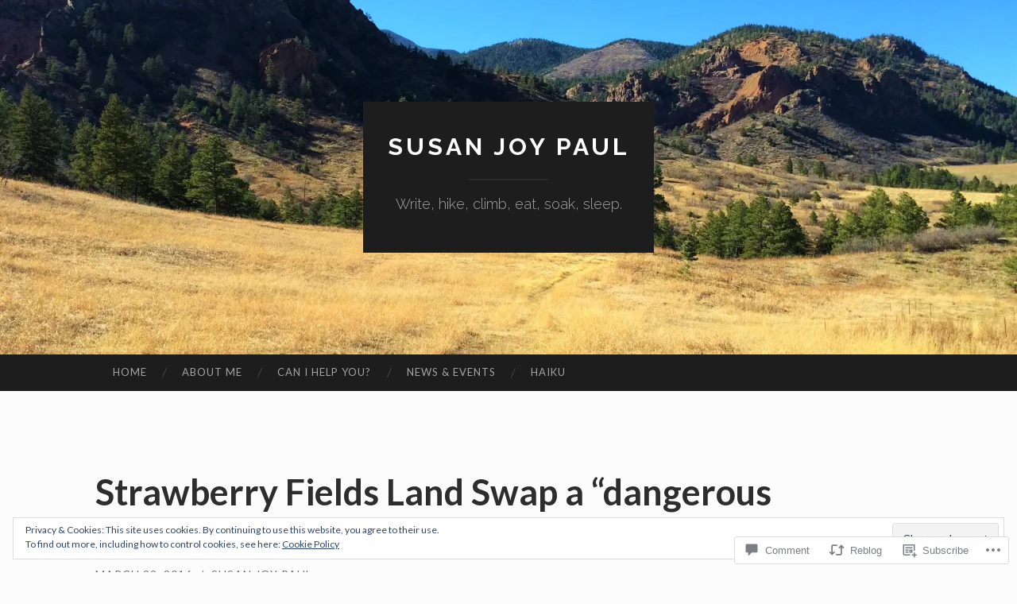

--- FILE ---
content_type: text/javascript; charset=utf-8
request_url: https://www.goodreads.com/review/custom_widget/41303140.Goodreads:%20read?cover_position=&cover_size=small&num_books=5&order=d&shelf=read&sort=date_added&widget_bg_transparent=&widget_id=41303140_read
body_size: 1406
content:
  var widget_code = '  <div class=\"gr_custom_container_41303140_read\">\n    <h2 class=\"gr_custom_header_41303140_read\">\n    <a style=\"text-decoration: none;\" rel=\"nofollow\" href=\"https://www.goodreads.com/review/list/41303140-susan-joy-paul?shelf=read&amp;utm_medium=api&amp;utm_source=custom_widget\">Goodreads: read<\/a>\n    <\/h2>\n      <div class=\"gr_custom_each_container_41303140_read\">\n          <div class=\"gr_custom_book_container_41303140_read\">\n            <a title=\"Island of the Blue Foxes: Disaster and Triumph on the World\'s Greatest Scientific Expedition\" rel=\"nofollow\" href=\"https://www.goodreads.com/review/show/8185150242?utm_medium=api&amp;utm_source=custom_widget\"><img alt=\"Island of the Blue Foxes: Disaster and Triumph on the World\'s Greatest Scientific Expedition\" border=\"0\" src=\"https://i.gr-assets.com/images/S/compressed.photo.goodreads.com/books/1492905622l/34523114._SX50_.jpg\" /><\/a>\n          <\/div>\n          <div class=\"gr_custom_rating_41303140_read\">\n            <span class=\" staticStars notranslate\" title=\"it was amazing\"><img alt=\"it was amazing\" src=\"https://s.gr-assets.com/images/layout/gr_red_star_active.png\" /><img alt=\"\" src=\"https://s.gr-assets.com/images/layout/gr_red_star_active.png\" /><img alt=\"\" src=\"https://s.gr-assets.com/images/layout/gr_red_star_active.png\" /><img alt=\"\" src=\"https://s.gr-assets.com/images/layout/gr_red_star_active.png\" /><img alt=\"\" src=\"https://s.gr-assets.com/images/layout/gr_red_star_active.png\" /><\/span>\n          <\/div>\n          <div class=\"gr_custom_title_41303140_read\">\n            <a rel=\"nofollow\" href=\"https://www.goodreads.com/review/show/8185150242?utm_medium=api&amp;utm_source=custom_widget\">Island of the Blue Foxes: Disaster and Triumph on the World\'s Greatest Scientific Expedition<\/a>\n          <\/div>\n          <div class=\"gr_custom_author_41303140_read\">\n            by <a rel=\"nofollow\" href=\"https://www.goodreads.com/author/show/113000.Stephen_R_Bown\">Stephen R. Bown<\/a>\n          <\/div>\n      <\/div>\n      <div class=\"gr_custom_each_container_41303140_read\">\n          <div class=\"gr_custom_book_container_41303140_read\">\n            <a title=\"Flybot\" rel=\"nofollow\" href=\"https://www.goodreads.com/review/show/8129353597?utm_medium=api&amp;utm_source=custom_widget\"><img alt=\"Flybot\" border=\"0\" src=\"https://i.gr-assets.com/images/S/compressed.photo.goodreads.com/books/1750932958l/232957226._SX50_.jpg\" /><\/a>\n          <\/div>\n          <div class=\"gr_custom_rating_41303140_read\">\n            <span class=\" staticStars notranslate\" title=\"it was amazing\"><img alt=\"it was amazing\" src=\"https://s.gr-assets.com/images/layout/gr_red_star_active.png\" /><img alt=\"\" src=\"https://s.gr-assets.com/images/layout/gr_red_star_active.png\" /><img alt=\"\" src=\"https://s.gr-assets.com/images/layout/gr_red_star_active.png\" /><img alt=\"\" src=\"https://s.gr-assets.com/images/layout/gr_red_star_active.png\" /><img alt=\"\" src=\"https://s.gr-assets.com/images/layout/gr_red_star_active.png\" /><\/span>\n          <\/div>\n          <div class=\"gr_custom_title_41303140_read\">\n            <a rel=\"nofollow\" href=\"https://www.goodreads.com/review/show/8129353597?utm_medium=api&amp;utm_source=custom_widget\">Flybot<\/a>\n          <\/div>\n          <div class=\"gr_custom_author_41303140_read\">\n            by <a rel=\"nofollow\" href=\"https://www.goodreads.com/author/show/12130438.Dennis_E_Taylor\">Dennis E. Taylor<\/a>\n          <\/div>\n      <\/div>\n      <div class=\"gr_custom_each_container_41303140_read\">\n          <div class=\"gr_custom_book_container_41303140_read\">\n            <a title=\"Batavia\'s Graveyard: The True Story of the Mad Heretic Who Led History\'s Bloodiest Mutiny\" rel=\"nofollow\" href=\"https://www.goodreads.com/review/show/8090046778?utm_medium=api&amp;utm_source=custom_widget\"><img alt=\"Batavia\'s Graveyard: The True Story of the Mad Heretic Who Led History\'s Bloodiest Mutiny\" border=\"0\" src=\"https://i.gr-assets.com/images/S/compressed.photo.goodreads.com/books/1320528804l/128824._SY75_.jpg\" /><\/a>\n          <\/div>\n          <div class=\"gr_custom_rating_41303140_read\">\n            <span class=\" staticStars notranslate\" title=\"it was amazing\"><img alt=\"it was amazing\" src=\"https://s.gr-assets.com/images/layout/gr_red_star_active.png\" /><img alt=\"\" src=\"https://s.gr-assets.com/images/layout/gr_red_star_active.png\" /><img alt=\"\" src=\"https://s.gr-assets.com/images/layout/gr_red_star_active.png\" /><img alt=\"\" src=\"https://s.gr-assets.com/images/layout/gr_red_star_active.png\" /><img alt=\"\" src=\"https://s.gr-assets.com/images/layout/gr_red_star_active.png\" /><\/span>\n          <\/div>\n          <div class=\"gr_custom_title_41303140_read\">\n            <a rel=\"nofollow\" href=\"https://www.goodreads.com/review/show/8090046778?utm_medium=api&amp;utm_source=custom_widget\">Batavia\'s Graveyard: The True Story of the Mad Heretic Who Led History\'s Bloodiest Mutiny<\/a>\n          <\/div>\n          <div class=\"gr_custom_author_41303140_read\">\n            by <a rel=\"nofollow\" href=\"https://www.goodreads.com/author/show/74009.Mike_Dash\">Mike Dash<\/a>\n          <\/div>\n      <\/div>\n      <div class=\"gr_custom_each_container_41303140_read\">\n          <div class=\"gr_custom_book_container_41303140_read\">\n            <a title=\"Realm of Ice and Sky: Triumph, Tragedy, and History\'s Greatest Arctic Rescue\" rel=\"nofollow\" href=\"https://www.goodreads.com/review/show/8089970808?utm_medium=api&amp;utm_source=custom_widget\"><img alt=\"Realm of Ice and Sky: Triumph, Tragedy, and History\'s Greatest Arctic Rescue\" border=\"0\" src=\"https://i.gr-assets.com/images/S/compressed.photo.goodreads.com/books/1718938520l/211003941._SY75_.jpg\" /><\/a>\n          <\/div>\n          <div class=\"gr_custom_rating_41303140_read\">\n            <span class=\" staticStars notranslate\" title=\"it was amazing\"><img alt=\"it was amazing\" src=\"https://s.gr-assets.com/images/layout/gr_red_star_active.png\" /><img alt=\"\" src=\"https://s.gr-assets.com/images/layout/gr_red_star_active.png\" /><img alt=\"\" src=\"https://s.gr-assets.com/images/layout/gr_red_star_active.png\" /><img alt=\"\" src=\"https://s.gr-assets.com/images/layout/gr_red_star_active.png\" /><img alt=\"\" src=\"https://s.gr-assets.com/images/layout/gr_red_star_active.png\" /><\/span>\n          <\/div>\n          <div class=\"gr_custom_title_41303140_read\">\n            <a rel=\"nofollow\" href=\"https://www.goodreads.com/review/show/8089970808?utm_medium=api&amp;utm_source=custom_widget\">Realm of Ice and Sky: Triumph, Tragedy, and History\'s Greatest Arctic Rescue<\/a>\n          <\/div>\n          <div class=\"gr_custom_author_41303140_read\">\n            by <a rel=\"nofollow\" href=\"https://www.goodreads.com/author/show/147673.Buddy_Levy\">Buddy Levy<\/a>\n          <\/div>\n      <\/div>\n      <div class=\"gr_custom_each_container_41303140_read\">\n          <div class=\"gr_custom_book_container_41303140_read\">\n            <a title=\"Trails to the Top (Regional Hiking Series)\" rel=\"nofollow\" href=\"https://www.goodreads.com/review/show/8055407148?utm_medium=api&amp;utm_source=custom_widget\"><img alt=\"Trails to the Top\" border=\"0\" src=\"https://i.gr-assets.com/images/S/compressed.photo.goodreads.com/books/1678880031l/97319815._SY75_.jpg\" /><\/a>\n          <\/div>\n          <div class=\"gr_custom_rating_41303140_read\">\n            <span class=\" staticStars notranslate\"><img src=\"https://s.gr-assets.com/images/layout/gr_red_star_inactive.png\" /><img alt=\"\" src=\"https://s.gr-assets.com/images/layout/gr_red_star_inactive.png\" /><img alt=\"\" src=\"https://s.gr-assets.com/images/layout/gr_red_star_inactive.png\" /><img alt=\"\" src=\"https://s.gr-assets.com/images/layout/gr_red_star_inactive.png\" /><img alt=\"\" src=\"https://s.gr-assets.com/images/layout/gr_red_star_inactive.png\" /><\/span>\n          <\/div>\n          <div class=\"gr_custom_title_41303140_read\">\n            <a rel=\"nofollow\" href=\"https://www.goodreads.com/review/show/8055407148?utm_medium=api&amp;utm_source=custom_widget\">Trails to the Top<\/a>\n          <\/div>\n          <div class=\"gr_custom_author_41303140_read\">\n            by <a rel=\"nofollow\" href=\"https://www.goodreads.com/author/show/5799243.Susan_Joy_Paul\">Susan Joy Paul<\/a>\n          <\/div>\n      <\/div>\n  <br style=\"clear: both\"/>\n  <center>\n    <a rel=\"nofollow\" href=\"https://www.goodreads.com/\"><img alt=\"goodreads.com\" style=\"border:0\" src=\"https://s.gr-assets.com/images/widget/widget_logo.gif\" /><\/a>\n  <\/center>\n  <noscript>\n    Share <a rel=\"nofollow\" href=\"https://www.goodreads.com/\">book reviews<\/a> and ratings with Susan, and even join a <a rel=\"nofollow\" href=\"https://www.goodreads.com/group\">book club<\/a> on Goodreads.\n  <\/noscript>\n  <\/div>\n'
  var widget_div = document.getElementById('gr_custom_widget_41303140_read')
  if (widget_div) {
    widget_div.innerHTML = widget_code
  }
  else {
    document.write(widget_code)
  }
